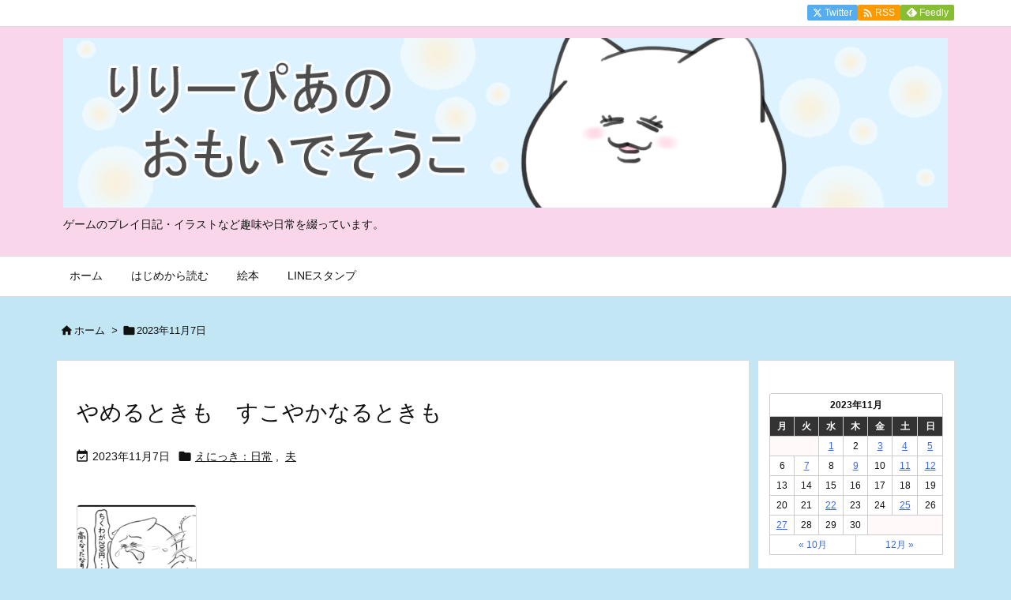

--- FILE ---
content_type: text/html; charset=UTF-8
request_url: https://lily-piano.com/wp-admin/admin-ajax.php
body_size: -38
content:
223140.0fa6a07dcc1a3b50385d2711fecd567a

--- FILE ---
content_type: text/html; charset=utf-8
request_url: https://www.google.com/recaptcha/api2/aframe
body_size: 266
content:
<!DOCTYPE HTML><html><head><meta http-equiv="content-type" content="text/html; charset=UTF-8"></head><body><script nonce="uRZsv9oMQS4trtTaA9ZeUw">/** Anti-fraud and anti-abuse applications only. See google.com/recaptcha */ try{var clients={'sodar':'https://pagead2.googlesyndication.com/pagead/sodar?'};window.addEventListener("message",function(a){try{if(a.source===window.parent){var b=JSON.parse(a.data);var c=clients[b['id']];if(c){var d=document.createElement('img');d.src=c+b['params']+'&rc='+(localStorage.getItem("rc::a")?sessionStorage.getItem("rc::b"):"");window.document.body.appendChild(d);sessionStorage.setItem("rc::e",parseInt(sessionStorage.getItem("rc::e")||0)+1);localStorage.setItem("rc::h",'1770091299032');}}}catch(b){}});window.parent.postMessage("_grecaptcha_ready", "*");}catch(b){}</script></body></html>